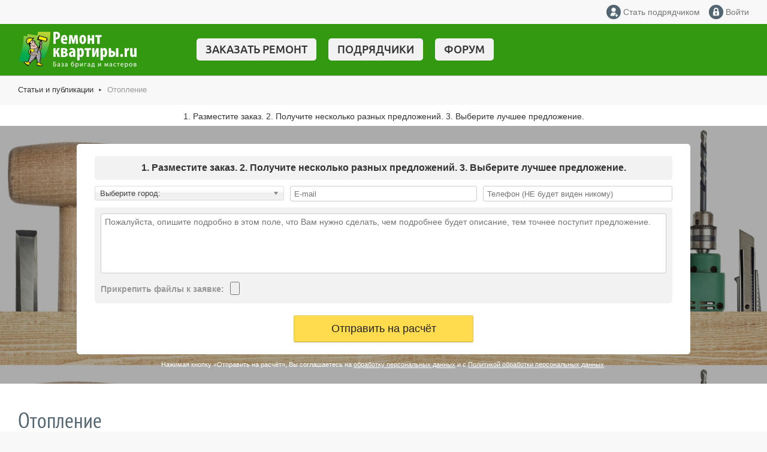

--- FILE ---
content_type: text/html; charset=utf-8
request_url: https://www.remont-kvartiri.ru/stati/otoplenie/
body_size: 9326
content:

<!DOCTYPE html PUBLIC "-//W3C//DTD XHTML 1.0 Strict//EN" "http://www.w3.org/TR/xhtml1/DTD/xhtml1-strict.dtd">

<html xmlns='http://www.w3.org/1999/xhtml'>
<head>

	<title>Статьи об отопительных системах, их виды и конструкции.</title>
	<meta name='Keywords' content='статьи, отопительных, системах, виды, конструкции' />
	<meta name='description' content='В данном разделе приведены полезные статьи об отопительных системах, их виды и конструкции. ' />

<meta http-equiv='content-type' content='text/html; charset=utf-8' />
<meta name='Author' content='ремонт квартир.ру' />
<meta name='Copyright' content='www.remont-kvartiri.ru' />
<link rel='shortcut icon' href='/favicon.ico' />
<meta name='referrer' content='origin-when-cross-origin'/>
<meta name='robots' content='noyaca' />
<script src='/js/jquery.min.js'></script>
<script type='text/javascript' src='/js/chosen/chosen.jquery.min.js'></script>
<link rel='stylesheet' type='text/css' href='/js/chosen/chosen.css'>
<script src='/js/global.js'></script>
<script src='/js/forum.js'></script>
<script src='/js/placeholder/jquery.placeholder.min.js'></script>

<link href='/images/style2018.css' rel='stylesheet' type='text/css' />
<link href='/images/buttons2017.css' rel='stylesheet' type='text/css' />
<meta name='viewport' content='width=device-width, initial-scale=1, maximum-scale=1'>
<link rel='stylesheet' media='screen and (max-width: 480px)' href='/images/s480.css' />
<link rel='stylesheet' media='screen and (min-width: 481px) and (max-width: 600px)' href='/images/s600.css' />
<link rel='stylesheet' media='screen and (min-width: 601px) and (max-width: 900px)' href='/images/s900.css' />
<link href='/js/slicknav/slicknav2.css' rel='stylesheet' type='text/css' />
<script src='/js/slicknav/dist/jquery.slicknav.min.js'></script>
<script src='/js/lightbox/js/lightbox.min.js'></script>
<link href='/js/lightbox/css/lightbox.css' rel='stylesheet' />

</head>

<body>
<div id='mainBody'>
<div id='RK_TopMenuLine1' class='cf'>
  <div class='f16' id='RK_TopMenuPhone'><!--a href='tel:+7' class='nodecHover grayLink2'></a--></div>
  <div id='RK_TopMenuIcons'>
    <!--a href='/poisk/' class='nodecHover grayLink2 iconSearch'><span>Поиск</span></a-->
    <a href='/shop/cart/' class='nodecHover bold iconCart' id='iconCart' style='display:none'><span>Корзина (<span id='cartCountItems'></span>)</span></a>

    
      <a href='/registration/' class='nodecHover grayLink2 iconReg hide480'><span>Стать подрядчиком</span></a>
      <a href='/profile/' class='nodecHover grayLink2 iconLogin'><span>Войти</span></a>
    
  </div>
</div>
<div>
  <div id='RK_TopMenuLine2'>
    <div id='RK_TopMenuNewLogo' style='padding:8px 0'><a href='/'><img src='/images/top_logo_new_2.png'></a></div>
    <div id='RK_MobileMenu'></div>
    <ul id='RK_TopMenuNewLinks' class='cf hide600'>
      <li><a href='/order/' onclick="ym(39285375, 'reachGoal', 'OrderMenu1', {ClickTopMenu: document.location.href}); return true;">Заказать ремонт</a></li>
      <li><a href='/kapitalnyi-remont-kvartir/'>Подрядчики</a></li>
      <li><a href='/forum/'>Форум</a></li>
    </ul>
    <a href='/order/' id='mobileOrderButton' class='clr cf SZ_btn SZ_btn_yellow' onclick="ym(39285375, 'reachGoal', 'ShowTopForm1', {ExpandMobileForm: document.location.href}); return true;">Заказать ремонт</a>
  </div>
</div>
<div id='RK_BreadNav'><a href='/stati/' class='grayLink nodec'>Статьи и публикации</a><span class='_d'>&#9658;</span><span class='graytext'>Отопление</span></div>

<!-- content -->
  <div id='mainCells'>
	
	  <div id='orderGlobalForm'>
		<div id='topPageSlogan'>1. Разместите заказ. 2. Получите несколько разных предложений. 3. Выберите лучшее предложение.</div>
		<div id='titleOrder'>
	<div id='titleOrderForm'>
		<noindex>
			<script src='/js/upload9/js/vendor/jquery.ui.widget.js'></script>
			<script src='/js/upload9/js/jquery.iframe-transport.js'></script>
			<script src='/js/upload9/js/jquery.fileupload.js'></script>

				<input type='hidden' id='current_form_id' value='2da0963252552bd51fbac7c0ee8cc474'>
				<input type='hidden' id='refer' value=''>
				<div class='cf center bold gray2 radius5 m-b titleOrderFormSlogan'>1. Разместите заказ. 2. Получите несколько разных предложений. 3. Выберите лучшее предложение.</div>
				<div id='orderForm_extraInfo'>
					<div class='clr cf p-b' id='orderFormContacts'>
						<div class='box fl' style='padding:0 5px 0 0'>
							<select id='orderForm_RuCity' name='f_orderForm_RuCity' class='w100 chzn-select orderForm_req'><option value=''>Выберите город:</option></select>
							<div id='orderForm_RuCity_error' class='abs invis'><div class='rel red small2 arial reqText' style='top:2px'></div></div>
						</div>
						<div class='box fl' style='padding:0 5px'>
							<input  type='email' autocapitalize='off' autocorrect='off' autocomplete='email' class='w100 SZ_input orderForm_req' name='orderForm_Email' id='orderForm_Email' placeholder='E-mail' value=''>
							<div id='orderForm_Email_error' class='abs invis'><div class='rel red small2 arial reqText' style='top:2px'></div></div>
						</div>
						
						<div class='box fr' style='padding:0 0 0 5px'>
							<input type='tel' autocorrect='off' autocomplete='tel' class='w100 SZ_input orderForm_req' name='orderForm_Phone' id='orderForm_Phone' value='' placeholder='Телефон (НЕ будет виден никому)'>
							<div id='orderForm_Phone_error' class='abs invis'><div class='rel red small2 arial reqText' style='top:2px'></div></div>
						</div>
					</div>
					<div class='radius5' id='orderForm_block'>
						<div><textarea name='orderForm_Text' id='orderForm_Text' class='SZ_textarea w100 orderForm_req' style='height:100px;' placeholder='Пожалуйста, опишите подробно в этом поле, что Вам нужно сделать, чем подробнее будет описание, тем точнее поступит предложение.'></textarea></div>
						<div id='orderForm_Text_error' class='abs invis'><div class='rel red small2 arial reqText' style='top:-2px'></div></div>
						<div class='p-t cf'>
							<div class='fl bold graytext p-r p-t3p'>Прикрепить файлы к заявке:</div>
							<div class='fl'><input id='formUpload' type='file' name='files[]' multiple></div>
							<div class='fl p-t3p pl2' id='formFileLoader' style='display:none'><img src='/images/loader1.gif'></div>
						</div>
						<div class='cf' id='loadFilesContainer'></div>
					</div>
				</div>
					<div class='clr mt2 center' id='formSendButtonContainer'>
						<div class='orderFormSubmitContainer'><input type='submit' id='orderForm_submit' class='SZ_btn SZ_btn_yellow SZ_btn_big w100' value='Отправить на расчёт'></div>
						<!--div class='center bold orderFormSubmitPhone'></div-->
					</div>
		</noindex>
		<div class='invis' id='orderComp'>
			<div class='orderComplete'>
				<span class='f18 arial'>Ваша заявка успешно оформлена!</span>
				<br><br><span class='f14 arial'>Чтобы её получили мастера, <b>следуйте</b> инструкции из письма, отправленного на адрес <b id='sentEml'></b>!</span>
				<br><br><span class='small'>При возникновении каких-либо вопросов - <a href='/mail/'>напишите нам</a>.</span>
			</div>
		</div>
	</div>
	<div id='orderForm_legacy' class='clr center f11 rel whtext p-b2' style='top:10px;'>Нажимая кнопку «Отправить на расчёт», Вы соглашаетесь на <a class='whiteLink' href='/soglasie-na-obrabotku-personalnyh-dannyh/' target='_blank'>обработку персональных данных</a> и с <a class='whiteLink' href='/politika-obrabotki-personalnyh-dannyh/' target='_blank'>Политикой обработки персональных данных</a>.</div>
	<div class='clr'></div></div>
	  </div>
	
	<div class='yaBlock pt2'><div id='directDesktop'>
<!-- Yandex.RTB R-A-553336-1 -->
<div id='yandex_rtb_R-A-553336-1'></div>
<script type='text/javascript'>
    (function(w, d, n, s, t) {
        w[n] = w[n] || [];
        w[n].push(function() {
            Ya.Context.AdvManager.render({
                blockId: 'R-A-553336-1',
                renderTo: 'yandex_rtb_R-A-553336-1',
                async: true
            });
        });
        t = d.getElementsByTagName('script')[0];
        s = d.createElement('script');
        s.type = 'text/javascript';
        s.src = '//an.yandex.ru/system/context.js';
        s.async = true;
        t.parentNode.insertBefore(s, t);
    })(this, this.document, 'yandexContextAsyncCallbacks');
</script>
  </div>
  <div id='directMobile'>
<!-- Yandex.RTB R-A-553336-2 -->
<div id='yandex_rtb_R-A-553336-2'></div>
<script type='text/javascript'>
    (function(w, d, n, s, t) {
        w[n] = w[n] || [];
        w[n].push(function() {
            Ya.Context.AdvManager.render({
                blockId: 'R-A-553336-2',
                renderTo: 'yandex_rtb_R-A-553336-2',
                async: true
            });
        });
        t = d.getElementsByTagName('script')[0];
        s = d.createElement('script');
        s.type = 'text/javascript';
        s.src = '//an.yandex.ru/system/context.js';
        s.async = true;
        t.parentNode.insertBefore(s, t);
    })(this, this.document, 'yandexContextAsyncCallbacks');
</script>
  </div></div>
	
	  <div class='pt2 pr3 pl3'>
		<h1>Отопление</h1>
		
	  </div>
	

	<div id='mainLeftCell' class='pl3'>

<div class='m-t'>

<div class='clr p-t p-b brdt fl' style='text-align:justify;'>
  <div class='ttt'><a href='/stati/otoplenie/otoplenie_88.html' class='m_lnk'><img src='/files/384/460/kotiol.jpg' alt='Отопление для загородного дома' width='110' class='fl m-r m-t3p'/> Отопление для загородного дома</a></div>
  <div class='ttt'><p>Прошли те времена, когда загородные дома использовались только в период с весны по осень. Сейчас горожане все чаще проживают в загородных домах практически круглогодично, поскольку проживание за городом приносит в жизнь больше комфорта и спокойствия.</p></div>
</div>
<div class='clr p-t p-b brdt fl' style='text-align:justify;'>
  <div class='ttt'><a href='/stati/otoplenie/otoplenie_49.html' class='m_lnk'><img src='/files/384/460/radiator.jpg' alt='Виды радиаторов' width='110' class='fl m-r m-t3p'/> Виды радиаторов</a></div>
  <div class='ttt'><p>На сегодняшнем рынке существует огромный выбор приборов, с помощью которых возможно обогреть, как помещения небольшого размера, так и помещения производственного типа. Такие типы обогревателей можно применять и в частных домах, и на складах.</p></div>
</div>
<div class='clr p-t p-b brdt fl' style='text-align:justify;'>
  <div class='ttt'><a href='/stati/otoplenie/otoplenie_48.html' class='m_lnk'><img src='/files/384/460/obogrev.jpg' alt='Инфракрасные обогреватели. Их виды и преимущества' width='110' class='fl m-r m-t3p'/> Инфракрасные обогреватели. Их виды и преимущества</a></div>
  <div class='ttt'><p>Выбирая обогреватель, современный покупатель неизменно сталкивается с трудным вопросом: что выбрать &ndash; качество или цену, дизайн или мощность. Кажется, выхода нет, и придется чем-то жертвовать. Но инженерная мысль не стоит на месте. Сегодня есть возможность найти экономичные и высокотехнологичные варианты. Инфракрасный обогреватель как раз и является одним из таких вариантов.</p></div>
</div>
<div class='clr p-t p-b brdt fl' style='text-align:justify;'>
  <div class='ttt'><a href='/stati/otoplenie/otoplenie_33.html' class='m_lnk'><img src='/files/384/460/otoplenie.jpg' alt='Отопительные системы и их виды' width='110' class='fl m-r m-t3p'/> Отопительные системы и их виды</a></div>
  <div class='ttt'><p>Как известно, в России очень суровые зимы, поэтому проблема отопительных систем является актуальной, как для городских жителей, так и для собственников частных домов, где коммуникации &ndash; это весьма редкое явление. Помочь в такой ситуации могут различные виды современных систем отопления</p></div>
</div>
<div class='clr p-t p-b brdt fl' style='text-align:justify;'>
  <div class='ttt'><a href='/stati/otoplenie/otoplenie_23.html' class='m_lnk'><img src='/files/384/460/dym.jpg' alt='Конструкция каминов' width='110' class='fl m-r m-t3p'/> Конструкция каминов</a></div>
  <div class='ttt'><p>Конструкция у всех каминов практически одинаковая. Состоят они из дымохода, топки и облицовки. Но даже такое, казалось бы,  простое устройство камина требует профессионального монтажа, а любая погрешность может привести к неприятным последствиям: например, пожару или задымлению.</p></div>
</div>
<div class='clr p-t p-b brdt fl' style='text-align:justify;'>
  <div class='ttt'><a href='/stati/otoplenie/otoplenie_21.html' class='m_lnk'><img src='/files/384/460/kamin.jpg' alt='Камин – воплощенная мечта' width='110' class='fl m-r m-t3p'/> Камин – воплощенная мечта</a></div>
  <div class='ttt'><p>Камины &ndash; это одна из тех европейских вещей, которые царь Петр привозил из-за границы, куда ездил за новыми знаниями и опытом. Но в отличие от многочисленных прижившихся на русской земле нововведений,  камин остался привилегией для избранных, украшением, дополняющим интерьеры дворцовых залов, дворянских усадеб и богатых домов.</p></div>
</div>
</div>
<br clear=all>
		
		
		
			<div class='gray2 p-A mt3'>
				<div class='small p-b lh150 center'><a href='https://www.remont-kvartiri.ru/'>Ремонт квартир</a> без посредников 24 часа</div>
				<div><a href='/order/' class='SZ_btn SZ_btn_upper SZ_btn_green w100' onclick="ym(39285375, 'reachGoal', 'OrderMenu2', {ClickGreenButton: document.location.href}); return true;">Заказать услуги мастеров</a></div>
				<div class='p-t middle small lighttext center'>Подрядчики: <b>3024</b> компаний, <b>11175</b> мастеров</div>
			</div>
		
	</div>
	<div id='mainRightCell'>
  <div class='RightNavBlock'>
    <div class='brdb m-b p-b'><h2>Статьи и публикации</h2></div>
      <div class='right_nav_el'><a href='/stati/remont-otdelka/'>Ремонт и отделка</a></div><div class='right_nav_el'><a href='/stati/dizain-interera/'>Дизайн и оформление интерьеров</a></div><div class='right_nav_el'><a href='/stati/osveschenie/'>Освещение квартиры</a></div><div class='right_nav_el'><a href='/stati/ventilyaciya/'>Вентиляция и кондиционеры</a></div><div class='right_nav_el'><a href='/stati/pvh/'>Окна и остекление</a></div><div class='right_nav_el'><a href='/stati/filtri/'>Фильтры и вытяжки</a></div><div class='right_nav_el'><a href='/stati/vhodnye-dveri/'>Входные двери</a></div><div class='right_nav_el'><a href='/stati/mezhkomntanye-dveri/'>Межкомнатные двери</a></div><div class='right_nav_el'><a href='/stati/materialy/'>Отделочные материалы</a></div><div class='right_nav_el'><span>Отопление</span></div><div class='right_nav_el'><a href='/stati/potolki/'>Подвесные потолки</a></div><div class='right_nav_el'><a href='/stati/pokrytiya/'>Напольные покрытия</a></div><div class='right_nav_el'><a href='/stati/umnyi-dom/'>Умный дом</a></div><div class='right_nav_el'><a href='/stati/stroitelstvo/'>Строительство</a></div><div class='right_nav_el'><a href='/stati/raznoe/'>Разное</a></div>
  </div>

<div id='rightExtra'><center>

<script type='text/javascript' src='/js/flash.js'></script>


<a target='_blank' href='/ban/ban_11.html' rel='nofollow' class='baner_a' id='baner_11'><img border='0' src='/files/436/504/h_f5bd3a704d535bccfb02d43a7c0cabf1' alt='Ремонт квартир с экономией до 60%' height='400' width='240'></a>




</center></div></div>

  </div>

<!-- /content -->
<!-- Yandex.Metrika counter --> <script type="text/javascript" > (function(m,e,t,r,i,k,a){m[i]=m[i]||function(){(m[i].a=m[i].a||[]).push(arguments)}; m[i].l=1*new Date();k=e.createElement(t),a=e.getElementsByTagName(t)[0],k.async=1,k.src=r,a.parentNode.insertBefore(k,a)}) (window, document, "script", "https://mc.yandex.ru/metrika/tag.js", "ym"); ym(39285375, "init", { clickmap:true, trackLinks:true, accurateTrackBounce:true, webvisor:true }); </script> <noscript><div><img src="https://mc.yandex.ru/watch/39285375" style="position:absolute; left:-9999px;" alt="" /></div></noscript> <!-- /Yandex.Metrika counter -->


  <style>yatag {margin:0 auto}</style>
  <div class='clr' id='_footerExtra_'><div id='directDesktop'>
<!-- Yandex.RTB R-A-553336-1 -->
<div id='yandex_rtb_R-A-553336-1'></div>
<script type='text/javascript'>
    (function(w, d, n, s, t) {
        w[n] = w[n] || [];
        w[n].push(function() {
            Ya.Context.AdvManager.render({
                blockId: 'R-A-553336-1',
                renderTo: 'yandex_rtb_R-A-553336-1',
                async: true
            });
        });
        t = d.getElementsByTagName('script')[0];
        s = d.createElement('script');
        s.type = 'text/javascript';
        s.src = '//an.yandex.ru/system/context.js';
        s.async = true;
        t.parentNode.insertBefore(s, t);
    })(this, this.document, 'yandexContextAsyncCallbacks');
</script>
  </div>
  <div id='directMobile'>
<!-- Yandex.RTB R-A-553336-2 -->
<div id='yandex_rtb_R-A-553336-2'></div>
<script type='text/javascript'>
    (function(w, d, n, s, t) {
        w[n] = w[n] || [];
        w[n].push(function() {
            Ya.Context.AdvManager.render({
                blockId: 'R-A-553336-2',
                renderTo: 'yandex_rtb_R-A-553336-2',
                async: true
            });
        });
        t = d.getElementsByTagName('script')[0];
        s = d.createElement('script');
        s.type = 'text/javascript';
        s.src = '//an.yandex.ru/system/context.js';
        s.async = true;
        t.parentNode.insertBefore(s, t);
    })(this, this.document, 'yandexContextAsyncCallbacks');
</script>
  </div></div>


<!-- footer -->
  <div id='footerGlobal'>
    <div class='clr fl w100 box pA2' id='footerSearch'>
      <div class='f15 graytext2 p-t2 fl footerElement'>Ваш ремонт квартир — 24 часа!</div>
      <div class='fr footerElement' style='min-width:50%'>
	<form action='/poisk/' method='get' class='vis'><input type='text' class='SZ_input' name='search_query' id='nc_search_query' style='width:285px' placeholder='Поиск по сайту'><input type='submit' class='SZ_btn top m-l2 mr2' value='Искать'></form>
	<a href='/map.htm' class='f12 grayLink2'>Карта&nbsp;сайта</a>
      </div>
    
      <div class='f15 graytext2 p-t3p fr footerElement m-r'>
		<span>Поделиться:</span><span id='ya_share' class='rel' style='top:-3px'></span>
		<script type='text/javascript' src='https://yandex.st/share/share.js' charset='utf-8'></script>
		<script>new Ya.share({element: 'ya_share',elementStyle: {'type': 'none','quickServices': ['vkontakte', 'facebook', 'twitter', 'odnoklassniki']},title: 'Статьи об отопительных системах, их виды и конструкции.',description: 'В данном разделе приведены полезные статьи об отопительных системах, их виды и конструкции.',image: 'https://www.remont-kvartiri.ru/images/rk-100x100.png',theme: 'counter'});</script>
      </div>
     
    </div>
    <div class='clr fl w100 box pA2 brdt' id='footerMenuGlobal'>
      <div class='fl footerMenuContainer' id='footerMenuContainer1' style='width:25%'>
        <span class='ptsans f20 hide900'>Цены на услуги</span>
        <ul id='footerMenu1'>
	  <li><a href='/how-much.htm' class='grayLink2'>Стоимость ремонта за 1 м2</a></li>
	  <li><a href='/prices/' class='grayLink2'>Расценки по видам работ</a></li>
	  <li><a href='/diz-premiseses.htm' class='grayLink2'>Стоимость дизайн-проекта</a></li>
	  <li><a href='/pereplanirovka.htm' class='grayLink2'>Согласование перепланировки</a></li>
	  <li><a href='/evroremont.htm' class='grayLink2'>Цены на отделку офисов</a></li>
        </ul>
      </div>
      <div class='fl footerMenuContainer' id='footerMenuContainer2' style='width:25%'>
        <span class='ptsans f20 hide900'>Фото и видео</span>
        <ul id='footerMenu2'>
	  <li><a href='/foto-dizain-proektov/' class='grayLink2'>Дизайн-проекты</a></li>
	  <li><a href='/foto-remonta/' class='grayLink2'>После ремонта</a></li>
	  <li><a href='/khudozhestvennaya-rospis/' class='grayLink2'>Роспись стен</a></li>
        </ul>
      </div>
      <div class='fl footerMenuContainer' id='footerMenuContainer3' style='width:50%'>
        <span class='ptsans f20 hide900'>Полезная информация</span>
        <ul id='footerMenu3'>
	  <li><a href='/diz-apartments.htm' class='grayLink2'>Дизайн квартир</a></li>
	  <li><a href='/sovety-remont-kvartir/' class='grayLink2'>Советы по ремонту</a></li>
	  <li><a href='/stati/' class='grayLink2'>Статьи и публикации</a></li>
	  <li><a href='/remont.htm' class='grayLink2'>Отделка квартир</a></li>
	  <li><a href='/stati/remont-otdelka/remont-kvartir-po-snip-i-gost.html' class='grayLink2'>Нормативы по ГОСТу</a></li>
	  <li><a href='/stati/dizain-interera/oformlenie-keramicheskoy-plitkoy.html' class='grayLink2'>Керамическая плитка</a></li>
	  <li><a href='/mebel.htm' class='grayLink2'>Шкафы-купе и встроенная мебель</a></li>
	  <li><a href='/stati/osveschenie/prof-svet.html' class='grayLink2'>Светильники для дома и офиса</a></li>
	  <li><a href='/plast.htm' class='grayLink2'>Пластиковые окна и двери ПВХ</a></li>
	  <li><a href='/nemeckie-svetilniki/' class='grayLink2'>Освещение для дома</a></li>
        </ul>
      </div>
    </div>
    <div class='clr fl w100 box brdt pA2'>
      <div class='fl footerElement' style='width:33%'><img src='/images/logo-gray.png'></div>
      <div class='fl center footerElement' style='width:34%'>
        <div class='p-b'><a href='/company/'>О компании</a>&nbsp;&nbsp;&nbsp;&nbsp;&nbsp;&nbsp;<a href='/mail/' >Обратная связь</a></div>
        <div>Ежедневно с 09.00 до 20.00</div>
      </div>
      <div class='fr footerElement m0' style='width:33%'>
        <div class='fr center footerElement m0'>
          <div class='p-b'>Мы в соцсетях:</div>
	  <div><a href='https://vk.com/remont_kak_iskusstvo_ru' target='_blank' rel='nofollow'><img src='/images/icons/soc/vkontakte.png'></a><a href='https://ru-ru.facebook.com/remontkakiskusstvo' target='_blank' rel='nofollow'><img src='/images/icons/soc/facebook.png' class='m-r m-l'></a><a href='https://twitter.com/Remont_Kvartiri' target='_blank' rel='nofollow'><img src='/images/icons/soc/twitter.png'></a></div>
        </div>
      </div>
    </div>
    <div class='clr fl w100 box brdt pt2 pr2 pl2'>
      <div class='fl f12 footerElement'><a href='/intelektualnaya-sobstvennost.htm'>Правила пользования</a><br>Используя сайт в качестве источника контента, гиперссылка на источник обязательна. </div>
      <div class='fr footerElement'>
	<!--noindex-->
	<!--LiveInternet counter--><script type='text/javascript'><!--
	document.write("<a href='https://www.liveinternet.ru/click' "+
	"target=_blank rel=nofollow><img src='https://counter.yadro.ru/hit?t52.2;r"+
	escape(document.referrer)+((typeof(screen)=="undefined")?"":
	";s"+screen.width+"*"+screen.height+"*"+(screen.colorDepth?
	screen.colorDepth:screen.pixelDepth))+";u"+escape(document.URL)+
	";"+Math.random()+
	"' alt='' title='LiveInternet: показано число просмотров и посетителей за 24 часа' "+
	"border=0 width=88 height=31 rel=nofollow><\/a>")//--></script><!--/LiveInternet-->

<div>Создание и поддержка сайта <a href="https://runetrulit.ru/">RunetRulit.ru</a></div>
	<!--/noindex-->
      </div>
    </div>
    <div class='clr fl w100 box p-t pr2 pl2 footerElement f12'> © www.Remont-Kvartiri.ru / Ремонт-квартиры.рф<br /> 2004-2026 </div>
    <br clear=all>
  </div>
<!-- /footer -->
</div>
<noindex>
<ul id='extMobileMenu' style='display:none'>
  <li><a href='/kapitalnyi-remont-kvartir/'>Подрядчики</a></li>
  <li><a href='/forum/'>Форум</a></li>
  <li><a href='/registration/'>Стать подрядчиком</a></li>
  <li><a href='/reklama/'>Реклама на сайте</a></li>
</ul>
</noindex>
</body>
</html>

--- FILE ---
content_type: text/css
request_url: https://www.remont-kvartiri.ru/images/buttons2017.css
body_size: 1512
content:
.SZ_btn_set {
    border-radius: 3px;
	-moz-border-radius: 3px;
	-webkit-border-radius: 3px;
	-khtml-border-radius: 3px;
}
	.SZ_btn_set .SZ_btn, .SZ_btn_set .SZ_btn_nohand {
		border-radius: 0;
		-moz-border-radius: 0;
		-webkit-border-radius: 0;
		-khtml-border-radius: 0;
	}
	.SZ_btn_set .SZ_btn:first-child, .SZ_btn_set .SZ_btn_nohand:first-child {
		border-radius: 3px 0 0 3px;
		-moz-border-radius: 3px 0 0 3px;
		-webkit-border-radius: 3px 0 0 3px;
		-khtml-border-radius: 3px 0 0 3px;
	}
	.SZ_btn_set .SZ_btn:last-child, .SZ_btn_set .SZ_btn_nohand:last-child {
		border-radius: 0 3px 3px 0;
		-moz-border-radius: 0 3px 3px 0;
		-webkit-border-radius: 0 3px 3px 0;
		-khtml-border-radius: 0 3px 3px 0;
	}

.SZ_btn, .SZ_btn_nohand {
    -moz-border-bottom-colors: none;
    -moz-border-left-colors: none;
    -moz-border-right-colors: none;
    -moz-border-top-colors: none;
    border-image: none;
    border-radius: 3px;
	-moz-border-radius: 3px;
	-webkit-border-radius: 3px;
	-khtml-border-radius: 3px;
	border-color: rgba(0, 0, 0, 0.1) rgba(0, 0, 0, 0.1) rgba(0, 0, 0, 0.25);
    border-style: solid;
    border-width: 1px;
	background-repeat: repeat-x;
    box-shadow: 0 1px 0 rgba(255, 255, 255, 0.2) inset, 0 1px 2px rgba(0, 0, 0, 0.05);
    cursor: pointer;
    display: inline-block;
    font-size: 1.4rem;
    margin-bottom: 0;
    padding: 0.4rem 1.2rem;
    text-align: center;
    vertical-align: middle;
	box-sizing: border-box;
	-moz-box-sizing: border-box;
	-webkit-box-sizing: border-box;
	height: 2.6rem;
	text-decoration: none !important;
	font-family: Arial,Tahoma;
	line-height: normal !important;
}

	input.SZ_btn, button.SZ_btn {
		padding: 0.2rem 1.2rem;
	}
	.SZ_btn_nohand {cursor: default !important;}

.SZ_btn:hover, .SZ_btn:focus {
    text-decoration: none;
    opacity: 0.8
}
.SZ_btn:focus {
    outline: thin dotted #333333;
    outline-offset: -2px;
}

.SZ_btn.active, .SZ_btn:active {
    /*background-image: none;*/
    box-shadow: 0 2px 4px rgba(0, 0, 0, 0.15) inset, 0 1px 2px rgba(0, 0, 0, 0.05);
    outline: 0 none;
}

.SZ_btn[disabled] {
    background-image: none;
    box-shadow: none;
    cursor: default;
    opacity: 0.65;
}
.SZ_btn_disabled {
	background-image: none !important;
	box-shadow: none !important;
	outline: 0 none !important;
    filter:alpha(opacity=65);
    -moz-opacity: 0.65;
    -khtml-opacity: 0.65;
    opacity: 0.65 !important;
	cursor: default !important;
}

.SZ_btn_big {
	font-size: 1.8rem !important;
	padding: 1.1rem 1.9rem !important;
	height: auto !important;
}
.SZ_btn_upper {
	font-size: 1.6rem !important;
	height: auto !important;
	padding: 0.8rem 1.2rem !important;;
}
.SZ_btn_medium {
	font-size: 1.3rem !important;
}
.SZ_btn_small {
	font-size: 1.1rem !important;
	padding: 0.1rem 1rem 0.2rem !important;
	height: 1.8rem !important;
}
.SZ_btn_mini {
	font-size: 1rem !important;
	padding: 0 0.6rem !important;
	height: 1.6rem !important;
}

.SZ_btn_gray {
	color: #444444 !important;
	background-color: #F5F5F5;
	background-image: linear-gradient(to bottom, #FFFFFF, #F5F5F5);
}
.SZ_btn_darkgray {
	color: #444444 !important;
	background-color: #D0D0D0;
	background-image: linear-gradient(to bottom, #F0F0F0, #D0D0D0);
}
.SZ_btn_blue {
	color: #FFFFFF !important;
	background-color: #5E81A8;
	background-image: linear-gradient(to bottom, #5E81A8, #5E81A8);
}
.SZ_btn_lightblue {
	color: #FFFFFF !important;
	background-color: #43A0FE;
	background-image: linear-gradient(to bottom, #43A0FE, #43A0FE);
}
.SZ_btn_green {
	color: #FFFFFF !important;
	background-color: #329911;
	background-image: linear-gradient(to bottom, #329911, #329911);
}
.SZ_btn_orange {
	color: #FFFFFF !important;
	background-color: #EA5F24;
	background-image: linear-gradient(to bottom, #EA5F24, #EA5F24);
}
.SZ_btn_red {
	color: #FFFFFF !important;
	background-color: #B9260C;
	background-image: linear-gradient(to bottom, #B9260C, #B9260C);
}
.SZ_btn_yellow {
	color: #222 !important;
	background-color: #ffdb4d;
	background-image: linear-gradient(to bottom, #ffdb4d, #ffdb4d);
}
/**/
.SZ_label {
	font-size: 1.4rem;
	font-family: Arial,Tahoma;
	margin: 1rem 0;
	color: #444444;
}
.SZ_input {
	border: 1px #CCCCCC solid;
	padding: 0.4rem 0.6rem;
	height: 2.6rem;
	font-size: 1.3rem;
    border-radius: 3px;
	-moz-border-radius: 3px;
	-webkit-border-radius: 3px;
	-khtml-border-radius: 3px;
	box-sizing: border-box;
	-moz-box-sizing: border-box;
	-webkit-box-sizing: border-box;
}
.SZ_textarea {
	border: 1px #CCCCCC solid;
	padding: 0.4rem 0.6rem;
	height: 10rem;
	font-family: Arial,Tahoma;
	font-size: 1.4rem;
	resize: none;
    border-radius: 3px;
	-moz-border-radius: 3px;
	-webkit-border-radius: 3px;
	-khtml-border-radius: 3px;
	box-sizing: border-box;
	-moz-box-sizing: border-box;
	-webkit-box-sizing: border-box;
}
.SZ_input:focus,.SZ_textarea:focus {
		border: 1px #74B9F0 solid;
	}
.SZ_progress {
    background-color: #F7F7F7;
    background-image: linear-gradient(to bottom, #F5F5F5, #F9F9F9);
    background-repeat: repeat-x;
    border-radius: 4px 4px 4px 4px;
    box-shadow: 0 1px 2px rgba(0, 0, 0, 0.1) inset;
    height: 20px;
    margin-bottom: 20px;
    overflow: hidden;
}
.SZ_progress_bar {
    background-color: #62C462;
    background-image: linear-gradient(45deg, rgba(255, 255, 255, 0.15) 25%, transparent 25%, transparent 50%, rgba(255, 255, 255, 0.15) 50%, rgba(255, 255, 255, 0.15) 75%, transparent 75%, transparent);
background-repeat: repeat-x;
background-size: 40px 40px;
	box-sizing: border-box;
	-moz-box-sizing: border-box;
	-webkit-box-sizing: border-box;
    box-shadow: 0 -1px 0 rgba(0, 0, 0, 0.15) inset;
    color: #FFFFFF;
    float: left;
    font-size: 12px;
    height: 100%;
    text-align: center;
    text-shadow: 0 -1px 0 rgba(0, 0, 0, 0.25);
    transition: width 0.6s ease 0s;
}